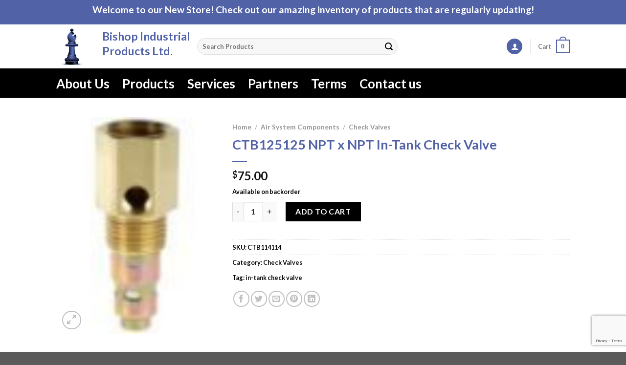

--- FILE ---
content_type: text/html; charset=utf-8
request_url: https://www.google.com/recaptcha/api2/anchor?ar=1&k=6Lf_GbAoAAAAAD0SkFbELhQdgA0Qw3VtWFi_WIup&co=aHR0cHM6Ly9iaXNob3BpbmR1c3RyaWFsLmNvbTo0NDM.&hl=en&v=PoyoqOPhxBO7pBk68S4YbpHZ&size=invisible&anchor-ms=20000&execute-ms=30000&cb=v8g5s498hdc5
body_size: 48928
content:
<!DOCTYPE HTML><html dir="ltr" lang="en"><head><meta http-equiv="Content-Type" content="text/html; charset=UTF-8">
<meta http-equiv="X-UA-Compatible" content="IE=edge">
<title>reCAPTCHA</title>
<style type="text/css">
/* cyrillic-ext */
@font-face {
  font-family: 'Roboto';
  font-style: normal;
  font-weight: 400;
  font-stretch: 100%;
  src: url(//fonts.gstatic.com/s/roboto/v48/KFO7CnqEu92Fr1ME7kSn66aGLdTylUAMa3GUBHMdazTgWw.woff2) format('woff2');
  unicode-range: U+0460-052F, U+1C80-1C8A, U+20B4, U+2DE0-2DFF, U+A640-A69F, U+FE2E-FE2F;
}
/* cyrillic */
@font-face {
  font-family: 'Roboto';
  font-style: normal;
  font-weight: 400;
  font-stretch: 100%;
  src: url(//fonts.gstatic.com/s/roboto/v48/KFO7CnqEu92Fr1ME7kSn66aGLdTylUAMa3iUBHMdazTgWw.woff2) format('woff2');
  unicode-range: U+0301, U+0400-045F, U+0490-0491, U+04B0-04B1, U+2116;
}
/* greek-ext */
@font-face {
  font-family: 'Roboto';
  font-style: normal;
  font-weight: 400;
  font-stretch: 100%;
  src: url(//fonts.gstatic.com/s/roboto/v48/KFO7CnqEu92Fr1ME7kSn66aGLdTylUAMa3CUBHMdazTgWw.woff2) format('woff2');
  unicode-range: U+1F00-1FFF;
}
/* greek */
@font-face {
  font-family: 'Roboto';
  font-style: normal;
  font-weight: 400;
  font-stretch: 100%;
  src: url(//fonts.gstatic.com/s/roboto/v48/KFO7CnqEu92Fr1ME7kSn66aGLdTylUAMa3-UBHMdazTgWw.woff2) format('woff2');
  unicode-range: U+0370-0377, U+037A-037F, U+0384-038A, U+038C, U+038E-03A1, U+03A3-03FF;
}
/* math */
@font-face {
  font-family: 'Roboto';
  font-style: normal;
  font-weight: 400;
  font-stretch: 100%;
  src: url(//fonts.gstatic.com/s/roboto/v48/KFO7CnqEu92Fr1ME7kSn66aGLdTylUAMawCUBHMdazTgWw.woff2) format('woff2');
  unicode-range: U+0302-0303, U+0305, U+0307-0308, U+0310, U+0312, U+0315, U+031A, U+0326-0327, U+032C, U+032F-0330, U+0332-0333, U+0338, U+033A, U+0346, U+034D, U+0391-03A1, U+03A3-03A9, U+03B1-03C9, U+03D1, U+03D5-03D6, U+03F0-03F1, U+03F4-03F5, U+2016-2017, U+2034-2038, U+203C, U+2040, U+2043, U+2047, U+2050, U+2057, U+205F, U+2070-2071, U+2074-208E, U+2090-209C, U+20D0-20DC, U+20E1, U+20E5-20EF, U+2100-2112, U+2114-2115, U+2117-2121, U+2123-214F, U+2190, U+2192, U+2194-21AE, U+21B0-21E5, U+21F1-21F2, U+21F4-2211, U+2213-2214, U+2216-22FF, U+2308-230B, U+2310, U+2319, U+231C-2321, U+2336-237A, U+237C, U+2395, U+239B-23B7, U+23D0, U+23DC-23E1, U+2474-2475, U+25AF, U+25B3, U+25B7, U+25BD, U+25C1, U+25CA, U+25CC, U+25FB, U+266D-266F, U+27C0-27FF, U+2900-2AFF, U+2B0E-2B11, U+2B30-2B4C, U+2BFE, U+3030, U+FF5B, U+FF5D, U+1D400-1D7FF, U+1EE00-1EEFF;
}
/* symbols */
@font-face {
  font-family: 'Roboto';
  font-style: normal;
  font-weight: 400;
  font-stretch: 100%;
  src: url(//fonts.gstatic.com/s/roboto/v48/KFO7CnqEu92Fr1ME7kSn66aGLdTylUAMaxKUBHMdazTgWw.woff2) format('woff2');
  unicode-range: U+0001-000C, U+000E-001F, U+007F-009F, U+20DD-20E0, U+20E2-20E4, U+2150-218F, U+2190, U+2192, U+2194-2199, U+21AF, U+21E6-21F0, U+21F3, U+2218-2219, U+2299, U+22C4-22C6, U+2300-243F, U+2440-244A, U+2460-24FF, U+25A0-27BF, U+2800-28FF, U+2921-2922, U+2981, U+29BF, U+29EB, U+2B00-2BFF, U+4DC0-4DFF, U+FFF9-FFFB, U+10140-1018E, U+10190-1019C, U+101A0, U+101D0-101FD, U+102E0-102FB, U+10E60-10E7E, U+1D2C0-1D2D3, U+1D2E0-1D37F, U+1F000-1F0FF, U+1F100-1F1AD, U+1F1E6-1F1FF, U+1F30D-1F30F, U+1F315, U+1F31C, U+1F31E, U+1F320-1F32C, U+1F336, U+1F378, U+1F37D, U+1F382, U+1F393-1F39F, U+1F3A7-1F3A8, U+1F3AC-1F3AF, U+1F3C2, U+1F3C4-1F3C6, U+1F3CA-1F3CE, U+1F3D4-1F3E0, U+1F3ED, U+1F3F1-1F3F3, U+1F3F5-1F3F7, U+1F408, U+1F415, U+1F41F, U+1F426, U+1F43F, U+1F441-1F442, U+1F444, U+1F446-1F449, U+1F44C-1F44E, U+1F453, U+1F46A, U+1F47D, U+1F4A3, U+1F4B0, U+1F4B3, U+1F4B9, U+1F4BB, U+1F4BF, U+1F4C8-1F4CB, U+1F4D6, U+1F4DA, U+1F4DF, U+1F4E3-1F4E6, U+1F4EA-1F4ED, U+1F4F7, U+1F4F9-1F4FB, U+1F4FD-1F4FE, U+1F503, U+1F507-1F50B, U+1F50D, U+1F512-1F513, U+1F53E-1F54A, U+1F54F-1F5FA, U+1F610, U+1F650-1F67F, U+1F687, U+1F68D, U+1F691, U+1F694, U+1F698, U+1F6AD, U+1F6B2, U+1F6B9-1F6BA, U+1F6BC, U+1F6C6-1F6CF, U+1F6D3-1F6D7, U+1F6E0-1F6EA, U+1F6F0-1F6F3, U+1F6F7-1F6FC, U+1F700-1F7FF, U+1F800-1F80B, U+1F810-1F847, U+1F850-1F859, U+1F860-1F887, U+1F890-1F8AD, U+1F8B0-1F8BB, U+1F8C0-1F8C1, U+1F900-1F90B, U+1F93B, U+1F946, U+1F984, U+1F996, U+1F9E9, U+1FA00-1FA6F, U+1FA70-1FA7C, U+1FA80-1FA89, U+1FA8F-1FAC6, U+1FACE-1FADC, U+1FADF-1FAE9, U+1FAF0-1FAF8, U+1FB00-1FBFF;
}
/* vietnamese */
@font-face {
  font-family: 'Roboto';
  font-style: normal;
  font-weight: 400;
  font-stretch: 100%;
  src: url(//fonts.gstatic.com/s/roboto/v48/KFO7CnqEu92Fr1ME7kSn66aGLdTylUAMa3OUBHMdazTgWw.woff2) format('woff2');
  unicode-range: U+0102-0103, U+0110-0111, U+0128-0129, U+0168-0169, U+01A0-01A1, U+01AF-01B0, U+0300-0301, U+0303-0304, U+0308-0309, U+0323, U+0329, U+1EA0-1EF9, U+20AB;
}
/* latin-ext */
@font-face {
  font-family: 'Roboto';
  font-style: normal;
  font-weight: 400;
  font-stretch: 100%;
  src: url(//fonts.gstatic.com/s/roboto/v48/KFO7CnqEu92Fr1ME7kSn66aGLdTylUAMa3KUBHMdazTgWw.woff2) format('woff2');
  unicode-range: U+0100-02BA, U+02BD-02C5, U+02C7-02CC, U+02CE-02D7, U+02DD-02FF, U+0304, U+0308, U+0329, U+1D00-1DBF, U+1E00-1E9F, U+1EF2-1EFF, U+2020, U+20A0-20AB, U+20AD-20C0, U+2113, U+2C60-2C7F, U+A720-A7FF;
}
/* latin */
@font-face {
  font-family: 'Roboto';
  font-style: normal;
  font-weight: 400;
  font-stretch: 100%;
  src: url(//fonts.gstatic.com/s/roboto/v48/KFO7CnqEu92Fr1ME7kSn66aGLdTylUAMa3yUBHMdazQ.woff2) format('woff2');
  unicode-range: U+0000-00FF, U+0131, U+0152-0153, U+02BB-02BC, U+02C6, U+02DA, U+02DC, U+0304, U+0308, U+0329, U+2000-206F, U+20AC, U+2122, U+2191, U+2193, U+2212, U+2215, U+FEFF, U+FFFD;
}
/* cyrillic-ext */
@font-face {
  font-family: 'Roboto';
  font-style: normal;
  font-weight: 500;
  font-stretch: 100%;
  src: url(//fonts.gstatic.com/s/roboto/v48/KFO7CnqEu92Fr1ME7kSn66aGLdTylUAMa3GUBHMdazTgWw.woff2) format('woff2');
  unicode-range: U+0460-052F, U+1C80-1C8A, U+20B4, U+2DE0-2DFF, U+A640-A69F, U+FE2E-FE2F;
}
/* cyrillic */
@font-face {
  font-family: 'Roboto';
  font-style: normal;
  font-weight: 500;
  font-stretch: 100%;
  src: url(//fonts.gstatic.com/s/roboto/v48/KFO7CnqEu92Fr1ME7kSn66aGLdTylUAMa3iUBHMdazTgWw.woff2) format('woff2');
  unicode-range: U+0301, U+0400-045F, U+0490-0491, U+04B0-04B1, U+2116;
}
/* greek-ext */
@font-face {
  font-family: 'Roboto';
  font-style: normal;
  font-weight: 500;
  font-stretch: 100%;
  src: url(//fonts.gstatic.com/s/roboto/v48/KFO7CnqEu92Fr1ME7kSn66aGLdTylUAMa3CUBHMdazTgWw.woff2) format('woff2');
  unicode-range: U+1F00-1FFF;
}
/* greek */
@font-face {
  font-family: 'Roboto';
  font-style: normal;
  font-weight: 500;
  font-stretch: 100%;
  src: url(//fonts.gstatic.com/s/roboto/v48/KFO7CnqEu92Fr1ME7kSn66aGLdTylUAMa3-UBHMdazTgWw.woff2) format('woff2');
  unicode-range: U+0370-0377, U+037A-037F, U+0384-038A, U+038C, U+038E-03A1, U+03A3-03FF;
}
/* math */
@font-face {
  font-family: 'Roboto';
  font-style: normal;
  font-weight: 500;
  font-stretch: 100%;
  src: url(//fonts.gstatic.com/s/roboto/v48/KFO7CnqEu92Fr1ME7kSn66aGLdTylUAMawCUBHMdazTgWw.woff2) format('woff2');
  unicode-range: U+0302-0303, U+0305, U+0307-0308, U+0310, U+0312, U+0315, U+031A, U+0326-0327, U+032C, U+032F-0330, U+0332-0333, U+0338, U+033A, U+0346, U+034D, U+0391-03A1, U+03A3-03A9, U+03B1-03C9, U+03D1, U+03D5-03D6, U+03F0-03F1, U+03F4-03F5, U+2016-2017, U+2034-2038, U+203C, U+2040, U+2043, U+2047, U+2050, U+2057, U+205F, U+2070-2071, U+2074-208E, U+2090-209C, U+20D0-20DC, U+20E1, U+20E5-20EF, U+2100-2112, U+2114-2115, U+2117-2121, U+2123-214F, U+2190, U+2192, U+2194-21AE, U+21B0-21E5, U+21F1-21F2, U+21F4-2211, U+2213-2214, U+2216-22FF, U+2308-230B, U+2310, U+2319, U+231C-2321, U+2336-237A, U+237C, U+2395, U+239B-23B7, U+23D0, U+23DC-23E1, U+2474-2475, U+25AF, U+25B3, U+25B7, U+25BD, U+25C1, U+25CA, U+25CC, U+25FB, U+266D-266F, U+27C0-27FF, U+2900-2AFF, U+2B0E-2B11, U+2B30-2B4C, U+2BFE, U+3030, U+FF5B, U+FF5D, U+1D400-1D7FF, U+1EE00-1EEFF;
}
/* symbols */
@font-face {
  font-family: 'Roboto';
  font-style: normal;
  font-weight: 500;
  font-stretch: 100%;
  src: url(//fonts.gstatic.com/s/roboto/v48/KFO7CnqEu92Fr1ME7kSn66aGLdTylUAMaxKUBHMdazTgWw.woff2) format('woff2');
  unicode-range: U+0001-000C, U+000E-001F, U+007F-009F, U+20DD-20E0, U+20E2-20E4, U+2150-218F, U+2190, U+2192, U+2194-2199, U+21AF, U+21E6-21F0, U+21F3, U+2218-2219, U+2299, U+22C4-22C6, U+2300-243F, U+2440-244A, U+2460-24FF, U+25A0-27BF, U+2800-28FF, U+2921-2922, U+2981, U+29BF, U+29EB, U+2B00-2BFF, U+4DC0-4DFF, U+FFF9-FFFB, U+10140-1018E, U+10190-1019C, U+101A0, U+101D0-101FD, U+102E0-102FB, U+10E60-10E7E, U+1D2C0-1D2D3, U+1D2E0-1D37F, U+1F000-1F0FF, U+1F100-1F1AD, U+1F1E6-1F1FF, U+1F30D-1F30F, U+1F315, U+1F31C, U+1F31E, U+1F320-1F32C, U+1F336, U+1F378, U+1F37D, U+1F382, U+1F393-1F39F, U+1F3A7-1F3A8, U+1F3AC-1F3AF, U+1F3C2, U+1F3C4-1F3C6, U+1F3CA-1F3CE, U+1F3D4-1F3E0, U+1F3ED, U+1F3F1-1F3F3, U+1F3F5-1F3F7, U+1F408, U+1F415, U+1F41F, U+1F426, U+1F43F, U+1F441-1F442, U+1F444, U+1F446-1F449, U+1F44C-1F44E, U+1F453, U+1F46A, U+1F47D, U+1F4A3, U+1F4B0, U+1F4B3, U+1F4B9, U+1F4BB, U+1F4BF, U+1F4C8-1F4CB, U+1F4D6, U+1F4DA, U+1F4DF, U+1F4E3-1F4E6, U+1F4EA-1F4ED, U+1F4F7, U+1F4F9-1F4FB, U+1F4FD-1F4FE, U+1F503, U+1F507-1F50B, U+1F50D, U+1F512-1F513, U+1F53E-1F54A, U+1F54F-1F5FA, U+1F610, U+1F650-1F67F, U+1F687, U+1F68D, U+1F691, U+1F694, U+1F698, U+1F6AD, U+1F6B2, U+1F6B9-1F6BA, U+1F6BC, U+1F6C6-1F6CF, U+1F6D3-1F6D7, U+1F6E0-1F6EA, U+1F6F0-1F6F3, U+1F6F7-1F6FC, U+1F700-1F7FF, U+1F800-1F80B, U+1F810-1F847, U+1F850-1F859, U+1F860-1F887, U+1F890-1F8AD, U+1F8B0-1F8BB, U+1F8C0-1F8C1, U+1F900-1F90B, U+1F93B, U+1F946, U+1F984, U+1F996, U+1F9E9, U+1FA00-1FA6F, U+1FA70-1FA7C, U+1FA80-1FA89, U+1FA8F-1FAC6, U+1FACE-1FADC, U+1FADF-1FAE9, U+1FAF0-1FAF8, U+1FB00-1FBFF;
}
/* vietnamese */
@font-face {
  font-family: 'Roboto';
  font-style: normal;
  font-weight: 500;
  font-stretch: 100%;
  src: url(//fonts.gstatic.com/s/roboto/v48/KFO7CnqEu92Fr1ME7kSn66aGLdTylUAMa3OUBHMdazTgWw.woff2) format('woff2');
  unicode-range: U+0102-0103, U+0110-0111, U+0128-0129, U+0168-0169, U+01A0-01A1, U+01AF-01B0, U+0300-0301, U+0303-0304, U+0308-0309, U+0323, U+0329, U+1EA0-1EF9, U+20AB;
}
/* latin-ext */
@font-face {
  font-family: 'Roboto';
  font-style: normal;
  font-weight: 500;
  font-stretch: 100%;
  src: url(//fonts.gstatic.com/s/roboto/v48/KFO7CnqEu92Fr1ME7kSn66aGLdTylUAMa3KUBHMdazTgWw.woff2) format('woff2');
  unicode-range: U+0100-02BA, U+02BD-02C5, U+02C7-02CC, U+02CE-02D7, U+02DD-02FF, U+0304, U+0308, U+0329, U+1D00-1DBF, U+1E00-1E9F, U+1EF2-1EFF, U+2020, U+20A0-20AB, U+20AD-20C0, U+2113, U+2C60-2C7F, U+A720-A7FF;
}
/* latin */
@font-face {
  font-family: 'Roboto';
  font-style: normal;
  font-weight: 500;
  font-stretch: 100%;
  src: url(//fonts.gstatic.com/s/roboto/v48/KFO7CnqEu92Fr1ME7kSn66aGLdTylUAMa3yUBHMdazQ.woff2) format('woff2');
  unicode-range: U+0000-00FF, U+0131, U+0152-0153, U+02BB-02BC, U+02C6, U+02DA, U+02DC, U+0304, U+0308, U+0329, U+2000-206F, U+20AC, U+2122, U+2191, U+2193, U+2212, U+2215, U+FEFF, U+FFFD;
}
/* cyrillic-ext */
@font-face {
  font-family: 'Roboto';
  font-style: normal;
  font-weight: 900;
  font-stretch: 100%;
  src: url(//fonts.gstatic.com/s/roboto/v48/KFO7CnqEu92Fr1ME7kSn66aGLdTylUAMa3GUBHMdazTgWw.woff2) format('woff2');
  unicode-range: U+0460-052F, U+1C80-1C8A, U+20B4, U+2DE0-2DFF, U+A640-A69F, U+FE2E-FE2F;
}
/* cyrillic */
@font-face {
  font-family: 'Roboto';
  font-style: normal;
  font-weight: 900;
  font-stretch: 100%;
  src: url(//fonts.gstatic.com/s/roboto/v48/KFO7CnqEu92Fr1ME7kSn66aGLdTylUAMa3iUBHMdazTgWw.woff2) format('woff2');
  unicode-range: U+0301, U+0400-045F, U+0490-0491, U+04B0-04B1, U+2116;
}
/* greek-ext */
@font-face {
  font-family: 'Roboto';
  font-style: normal;
  font-weight: 900;
  font-stretch: 100%;
  src: url(//fonts.gstatic.com/s/roboto/v48/KFO7CnqEu92Fr1ME7kSn66aGLdTylUAMa3CUBHMdazTgWw.woff2) format('woff2');
  unicode-range: U+1F00-1FFF;
}
/* greek */
@font-face {
  font-family: 'Roboto';
  font-style: normal;
  font-weight: 900;
  font-stretch: 100%;
  src: url(//fonts.gstatic.com/s/roboto/v48/KFO7CnqEu92Fr1ME7kSn66aGLdTylUAMa3-UBHMdazTgWw.woff2) format('woff2');
  unicode-range: U+0370-0377, U+037A-037F, U+0384-038A, U+038C, U+038E-03A1, U+03A3-03FF;
}
/* math */
@font-face {
  font-family: 'Roboto';
  font-style: normal;
  font-weight: 900;
  font-stretch: 100%;
  src: url(//fonts.gstatic.com/s/roboto/v48/KFO7CnqEu92Fr1ME7kSn66aGLdTylUAMawCUBHMdazTgWw.woff2) format('woff2');
  unicode-range: U+0302-0303, U+0305, U+0307-0308, U+0310, U+0312, U+0315, U+031A, U+0326-0327, U+032C, U+032F-0330, U+0332-0333, U+0338, U+033A, U+0346, U+034D, U+0391-03A1, U+03A3-03A9, U+03B1-03C9, U+03D1, U+03D5-03D6, U+03F0-03F1, U+03F4-03F5, U+2016-2017, U+2034-2038, U+203C, U+2040, U+2043, U+2047, U+2050, U+2057, U+205F, U+2070-2071, U+2074-208E, U+2090-209C, U+20D0-20DC, U+20E1, U+20E5-20EF, U+2100-2112, U+2114-2115, U+2117-2121, U+2123-214F, U+2190, U+2192, U+2194-21AE, U+21B0-21E5, U+21F1-21F2, U+21F4-2211, U+2213-2214, U+2216-22FF, U+2308-230B, U+2310, U+2319, U+231C-2321, U+2336-237A, U+237C, U+2395, U+239B-23B7, U+23D0, U+23DC-23E1, U+2474-2475, U+25AF, U+25B3, U+25B7, U+25BD, U+25C1, U+25CA, U+25CC, U+25FB, U+266D-266F, U+27C0-27FF, U+2900-2AFF, U+2B0E-2B11, U+2B30-2B4C, U+2BFE, U+3030, U+FF5B, U+FF5D, U+1D400-1D7FF, U+1EE00-1EEFF;
}
/* symbols */
@font-face {
  font-family: 'Roboto';
  font-style: normal;
  font-weight: 900;
  font-stretch: 100%;
  src: url(//fonts.gstatic.com/s/roboto/v48/KFO7CnqEu92Fr1ME7kSn66aGLdTylUAMaxKUBHMdazTgWw.woff2) format('woff2');
  unicode-range: U+0001-000C, U+000E-001F, U+007F-009F, U+20DD-20E0, U+20E2-20E4, U+2150-218F, U+2190, U+2192, U+2194-2199, U+21AF, U+21E6-21F0, U+21F3, U+2218-2219, U+2299, U+22C4-22C6, U+2300-243F, U+2440-244A, U+2460-24FF, U+25A0-27BF, U+2800-28FF, U+2921-2922, U+2981, U+29BF, U+29EB, U+2B00-2BFF, U+4DC0-4DFF, U+FFF9-FFFB, U+10140-1018E, U+10190-1019C, U+101A0, U+101D0-101FD, U+102E0-102FB, U+10E60-10E7E, U+1D2C0-1D2D3, U+1D2E0-1D37F, U+1F000-1F0FF, U+1F100-1F1AD, U+1F1E6-1F1FF, U+1F30D-1F30F, U+1F315, U+1F31C, U+1F31E, U+1F320-1F32C, U+1F336, U+1F378, U+1F37D, U+1F382, U+1F393-1F39F, U+1F3A7-1F3A8, U+1F3AC-1F3AF, U+1F3C2, U+1F3C4-1F3C6, U+1F3CA-1F3CE, U+1F3D4-1F3E0, U+1F3ED, U+1F3F1-1F3F3, U+1F3F5-1F3F7, U+1F408, U+1F415, U+1F41F, U+1F426, U+1F43F, U+1F441-1F442, U+1F444, U+1F446-1F449, U+1F44C-1F44E, U+1F453, U+1F46A, U+1F47D, U+1F4A3, U+1F4B0, U+1F4B3, U+1F4B9, U+1F4BB, U+1F4BF, U+1F4C8-1F4CB, U+1F4D6, U+1F4DA, U+1F4DF, U+1F4E3-1F4E6, U+1F4EA-1F4ED, U+1F4F7, U+1F4F9-1F4FB, U+1F4FD-1F4FE, U+1F503, U+1F507-1F50B, U+1F50D, U+1F512-1F513, U+1F53E-1F54A, U+1F54F-1F5FA, U+1F610, U+1F650-1F67F, U+1F687, U+1F68D, U+1F691, U+1F694, U+1F698, U+1F6AD, U+1F6B2, U+1F6B9-1F6BA, U+1F6BC, U+1F6C6-1F6CF, U+1F6D3-1F6D7, U+1F6E0-1F6EA, U+1F6F0-1F6F3, U+1F6F7-1F6FC, U+1F700-1F7FF, U+1F800-1F80B, U+1F810-1F847, U+1F850-1F859, U+1F860-1F887, U+1F890-1F8AD, U+1F8B0-1F8BB, U+1F8C0-1F8C1, U+1F900-1F90B, U+1F93B, U+1F946, U+1F984, U+1F996, U+1F9E9, U+1FA00-1FA6F, U+1FA70-1FA7C, U+1FA80-1FA89, U+1FA8F-1FAC6, U+1FACE-1FADC, U+1FADF-1FAE9, U+1FAF0-1FAF8, U+1FB00-1FBFF;
}
/* vietnamese */
@font-face {
  font-family: 'Roboto';
  font-style: normal;
  font-weight: 900;
  font-stretch: 100%;
  src: url(//fonts.gstatic.com/s/roboto/v48/KFO7CnqEu92Fr1ME7kSn66aGLdTylUAMa3OUBHMdazTgWw.woff2) format('woff2');
  unicode-range: U+0102-0103, U+0110-0111, U+0128-0129, U+0168-0169, U+01A0-01A1, U+01AF-01B0, U+0300-0301, U+0303-0304, U+0308-0309, U+0323, U+0329, U+1EA0-1EF9, U+20AB;
}
/* latin-ext */
@font-face {
  font-family: 'Roboto';
  font-style: normal;
  font-weight: 900;
  font-stretch: 100%;
  src: url(//fonts.gstatic.com/s/roboto/v48/KFO7CnqEu92Fr1ME7kSn66aGLdTylUAMa3KUBHMdazTgWw.woff2) format('woff2');
  unicode-range: U+0100-02BA, U+02BD-02C5, U+02C7-02CC, U+02CE-02D7, U+02DD-02FF, U+0304, U+0308, U+0329, U+1D00-1DBF, U+1E00-1E9F, U+1EF2-1EFF, U+2020, U+20A0-20AB, U+20AD-20C0, U+2113, U+2C60-2C7F, U+A720-A7FF;
}
/* latin */
@font-face {
  font-family: 'Roboto';
  font-style: normal;
  font-weight: 900;
  font-stretch: 100%;
  src: url(//fonts.gstatic.com/s/roboto/v48/KFO7CnqEu92Fr1ME7kSn66aGLdTylUAMa3yUBHMdazQ.woff2) format('woff2');
  unicode-range: U+0000-00FF, U+0131, U+0152-0153, U+02BB-02BC, U+02C6, U+02DA, U+02DC, U+0304, U+0308, U+0329, U+2000-206F, U+20AC, U+2122, U+2191, U+2193, U+2212, U+2215, U+FEFF, U+FFFD;
}

</style>
<link rel="stylesheet" type="text/css" href="https://www.gstatic.com/recaptcha/releases/PoyoqOPhxBO7pBk68S4YbpHZ/styles__ltr.css">
<script nonce="kCBTYpGmQffpXTk_Fm9M2w" type="text/javascript">window['__recaptcha_api'] = 'https://www.google.com/recaptcha/api2/';</script>
<script type="text/javascript" src="https://www.gstatic.com/recaptcha/releases/PoyoqOPhxBO7pBk68S4YbpHZ/recaptcha__en.js" nonce="kCBTYpGmQffpXTk_Fm9M2w">
      
    </script></head>
<body><div id="rc-anchor-alert" class="rc-anchor-alert"></div>
<input type="hidden" id="recaptcha-token" value="[base64]">
<script type="text/javascript" nonce="kCBTYpGmQffpXTk_Fm9M2w">
      recaptcha.anchor.Main.init("[\x22ainput\x22,[\x22bgdata\x22,\x22\x22,\[base64]/[base64]/[base64]/[base64]/cjw8ejpyPj4+eil9Y2F0Y2gobCl7dGhyb3cgbDt9fSxIPWZ1bmN0aW9uKHcsdCx6KXtpZih3PT0xOTR8fHc9PTIwOCl0LnZbd10/dC52W3ddLmNvbmNhdCh6KTp0LnZbd109b2Yoeix0KTtlbHNle2lmKHQuYkImJnchPTMxNylyZXR1cm47dz09NjZ8fHc9PTEyMnx8dz09NDcwfHx3PT00NHx8dz09NDE2fHx3PT0zOTd8fHc9PTQyMXx8dz09Njh8fHc9PTcwfHx3PT0xODQ/[base64]/[base64]/[base64]/bmV3IGRbVl0oSlswXSk6cD09Mj9uZXcgZFtWXShKWzBdLEpbMV0pOnA9PTM/bmV3IGRbVl0oSlswXSxKWzFdLEpbMl0pOnA9PTQ/[base64]/[base64]/[base64]/[base64]\x22,\[base64]\\u003d\x22,\x22woXDm8Kjw6wLN2ldcUPCkMKCw74mZ8O2PHnDtsKrTmjCscO5w5p2VsKJFsKGY8KOHsKRwrRPwq7CkB4Lwq1rw6vDkTREwrzCvmgdwrrDoll6FsOfwoZqw6HDnmrCnF8fwrDCmcO/w77ClMKow6RUOUlmUnLClghZbcK7fXLDtsKdfyd+ZcObwqkkHzkwe8OYw57DvxPDlsO1RsOhXMOBMcKew7ZuaR80SyoPTh5nwp/Dh1sjAyNMw6xQw7wFw47DpgdDQB90N2vCv8Krw5xWdBIAPMOpwr7DvjLDjsO+FGLDhQdGHQdBwrzCrjE2wpU3XWPCuMO3wpbChg7CjgzDjTENw6HDmMKHw5QOw5p6bXDCo8K7w73DnsOEWcOID8Obwp5Bw6YMbQrDrsKtwo3ChhI+YXjClcO2TcKkw4Nvwr/CqWlHDMOaM8KdfEPCv1wcHG3Djk3Dr8OOwosDZMKRSsK9w49cM8KcL8Orw6HCrXfCh8OJw7QlW8O7VTkNDsO1w6nCncOLw4rCk2NWw7prwq/[base64]/YFk8UcK2worDmsOyw5k3KCU9wptCXE3CtT7DusOYw6/Ch8KzW8KcdhPDlFU9woorw6BkwpvCgxnDgsOhbwDDt1zDrsKawovDuhbDrH/CtsO4wqpEKADCuH0swrh6w5tkw5V6OsONASdUw6HCjMK2w5nCrSzCtCzCoGnCuGDCpRR1WcOWDWR2OcKMwpjDnzM1w5XCtBbDpcKqEsKlIVPDrcKow6zCtB/DlxYDw5LCiw0CZ1dDwoV8DMO9PsKpw7bCkkPCqXTCu8KZfMKiGz56UBI5w7HDvcKVw4vCiV1OSVLCjDMON8OqSzd0eTPDp27DgwskwpMUw5EHd8K1wpVFw6kYwp9ITMOJa389IAfClUPCrC8qCHo4GSXDk8KCw6EDwp/DosOmw61cwpHCr8KZKAlTwpnCuU7CuGpAbMO/RMKlwqLCmcKAw7HCuMOWaFLDu8Ojem3DiBdkSVBxwpF3woISw7jChsK5wpjCh8KjwqAtYwrDlGkHw5/CmMKhVzVywoNjw5l2w5DCr8Kiw7TDmMOhZRFnwpIbwplRVynDu8KXw54dwpBQwq9PQDTDlcKZLQQNDhTCmMK/FsODwr7DuMOqLsKOw7oRDsKWwrw+wpbCh8KNe3BqwrIrw7FWwpw+w4nDvsOCecKTwqZEVzbCpmNYw4Y/Yh43w64Nw7DDjMORwqfDucKow5Q/[base64]/BcKQw5pkbRl4woLCkMODcErCgVEQwr0Hw6ljEMOBeklwF8K0LGfCkhtnwrgowozDosOHcMKaPsOxwoh3w67CncK8YMK0YsO0TMKjEXUlwpjCkcKjKx3DoB/Do8KfQX8AdCxAAgbCoMOYOMOBwoVlHsKiw4tjF2bCujjCrHHDn1/Cs8OiSjbDvMOEPcKOw6E9XsKLIBHClMKnNiAKVcKiPCg0w4lmB8KjfjPDtsOFwqvCnBtoWMKQfRYSwrkJw5PDm8OCTsKIdcOVw4BwwoLDgMOfw4vDgWc9K8KrwrxIwp3DrFomw63Duj/[base64]/DqjAdwpBbwptsMWhIwpbCqcK6P8OKXHzDim8GwqHDlcOtw7fDjmF6w4XDucKNeMKQWilxQTHDmlQISMKFwqXDkm48GldWYy/CrWjDjRgiwooSHUrClADDiVRLNMKzw7fCt3/DusOrZUxsw45LXXtqw4jDm8OEw6ALwqArw5ZpwpvDmw49eHTCjGMcQ8K4McKGwpLDsRDCjDLCiAQvfMK5wotPJAXClsOEwqDCjwDCh8Oww6LDs39fKwrDvxbDs8KHwrNQw4/Ch0xDwpnDjHAKwpjDrls2HsK6S8KJMcKwwqp5w4/DucOfNHDDoQfDsxvCtXrDn2nDtkPDqijCnMKlOsKMEMKnMsKrcmPCuElswrHCmkcINm8OBjrDoVvCpifCl8KZZFBMwokvwrxVw7/[base64]/[base64]/VS/ChivCi8O1w6TCkMKxwppWGERiwo7DpAPCo8K0WyFawqzCgcK5w58BP3I6w4nDq3PCs8KYwrIvYMK/G8KbwqHDr3PDkcOGwolBwqQCAsOxwpgZbMKWw4fCk8OnwozDsGrDn8KHwohow7ZOwqdJS8Obw4xew6PCkTRUKWzDlcOAw5AOWRsmwobDqxLDh8O8woQuw7bCti7DnkU/FlvDowrDpTk5GnjDvhTCl8Knwr7CisKtw5kqHMK5QsObw7bCjgPDlX/DmQvDhDvCuWDCtcO4wqBlw5d2wrdAOwzDkcOEw5nDt8O8wrjCsU/DjcOZw5tNPQ4Wwr0lw4kzchzCqsO2w4www7VWDBPDjcKHe8K8ZH55wqhJEXTCgsKPwqvDs8OPYlPCvhzCjsOeUcKrCsO2w4TCocKDI08RwqbCqsKMVMKbITbDpFrChsORw6AEPmzDmB/Cs8Oyw5vDhFEha8OGw74Cw78bwpUCdThwLAoAwpDDnzExJ8KHwoRowpxHwpbCusK1w5fCsFYqwpMLwoNjVkt5wolTwp1cwoDDkwoNw5nCt8Ohw7dccMOJecOCwqQXwr3Cpg/Dt8KSw5LDq8K/wpIpZ8O5wqIpbsOdw7jChcKvw4dhM8KLwr5Rw73CtSvCrMKywr9XA8K5e2N9wq/CgMKuG8KiYVtzXcOuw5IZXsKwYcOVw6oLM2MgY8OhOcKRwrtVLcOdWMOCw5tQwp/DvhfDpcOLw4vCrE/DtcOuLUzCrsKjIcKXG8O3w5/CnwRyGsKWwpvDnsOcEsOiwrgDw7jClw4Bw7cYdsKkwoHCksOqHsOkSn7Dg1gTdg9FbD3CmTzCocK1J3pGwr3DiVRUw6XDpMKXw7bCu8OoAUDCvTHDiA/[base64]/CnsOMUcOHW0XCrsOmwqJjwr8eYsKgwqfDizvCscK8bQ5Ww5MMwrLCjDzDqyjCpDkswr1PITzCo8OjwrHDi8K8TsO+wpLCpCXDmhpVfAjCjgo3U2hVwrPCtcOUIsKWw5wiw5HDn2LCpsOhQULDqsOsw5PDgEotwotFwqHCvn3DrMORwocvwpkGEC3DpS/CrcK5w6Vgw5rCn8Klwp3CisKAAw05wpzCmkJhPDfCjMKDDsOQEMKEwpV0XMKWCsKXwrsKP11RQFxnwpjDkWHCo2kMEsOfXmHDkMKTFU/CscKIOMOuw5FKM0HCg0pEdiXDiXVqwox4wp7DoHEUw4EaJsOtW2goA8Orw7oLw7Z4TxdSKMOtw40pZMKMYcKpVcKsYAXCnsOFw7d2w5DCjMOZwqvDi8OaUwbDv8KLM8OYCMKhBGHDsH/DtsO+w7vCncOzw6NMwqTDo8OBw43DoMO4elZVC8Oxwq8Tw47DhVJyeCPDmU0KbMOCwpzDs8OEw7QWRcKSGsO3ccK+w4TCgR9oDcO6w47DvHXDtsOhYn8Cwo3DoRIvN8OIQkTCoMOgw7V/[base64]/w6DDkMO2fcOEIMOfBCc3w7DDl8KaVFpFfsKVwqw4wq7DuiDDtyHDvMKdwpMJfDIlXFxrwqZZw6wmw4duw6RebkMcDjfCnh0mw5lTwplTwqPCk8Onw7TCoiHCrcK2SyfDlhTDs8KrwqhewrADRzjCpsK7JwN4EHNhDRzDlk5zw6LDosOZOcO/[base64]/CjwoBHsKUwoLChyRSLSzCj8KHCzFNOBTCnH9ewr8Jw5k0Znlww6E8EsOZX8KgNQw2FB9/w5LDucKnazXDuioqWC/[base64]/e8K+MWMrcDsTw7BcwoDCjsKwQWEzDMOAwo/Cm8OMd8Oxw4TDssKRORnDqmVEw6AyLWg0w4h+w7TDi8KjL8KYQSwyasKYwps/a0NcAknDp8O9w6Ihw6TDpQDDvysZTldwwopkw7/DqMOYwqUOwpDCrT7Cr8O4JMOHw6vDksK2fC/[base64]/ChMODwr14w4fDhknDiBgQwrpxMcKgNcK1TE/DjMKGwp8KKcKpZxcUaMKlw4lcwo7CsUvCssOUw7AlCkMsw5g0aUdGw757ZMOjZk/CnMKpdULCmsKPGcKTHQHCti/CrMO6w6TCq8KuEWRXwopYwplBJVl6GcOiFsOOwofCiMO4d0HDjcOOwq4hw5gyw4R9wrvCr8KNSsOXw5zChUXDnWrCscKSecKmbTI7wrPDm8KFwrvCmDV7w6bCqMKuw485CcKzCMO0IcKAQg93ecO8w4TCl14UY8OCCkgFQwLCo2zDs8OtNF5sw6/DjGJlwqJKEwHDmiROwrnDojjCsXoiSkZJwrbCk0R+BMOewrwKwpjDhXIfw4XCpwhodsOjXcKQF8OcIcOxRhnDpABRw7fCpmfCngVzGMK0w6sNw4/Cv8OVd8KPJyPDocK3MsOAUcO5w5nDrMKPaQsmIsOfw7XCkUbCpX0Kwo8RScKdwoPCsMO1OAIYKcOiw6fDtlMRXcKuwrjCkVzDssOGw59+YWNgwrzDkXnDrMOOw7oWwq/DusK9wrfClGJSc0rCkMKMNcKIwrjCksKHwoMFw5HCscKsHSnDrcK1WEPCkcK1UHLCnz3Dn8OwRxrCiWXDq8KAw4taL8OJTcOeJMKoJkfDnsKLEcK9KsO7ecOkwpHDocKLBSZhw47DjMOcBUzDtcOjIcKLfsO+wro+w5x5esKMw5LCt8K/S8OdJgDCnGrCk8Orwr8owoBHw5Zuw5rCj1DDq3LCjDjCsSnDs8OyVMOLwonClcOvwr/DuMO+w6vDj24nJcOAU3fDsAwZwoLCt1t7w5BOG2rClTvCnVjCp8OuP8OsJMOCUsOUdBRBLi8qwrhXA8KCwqHCgl4yw60uw6fDtsK8bsKTw7N9w5HDt0rCujI2ITvDokzChhg5w4xEw6ZgSn/[base64]/w5ZwDsKxZz80XRnDqWXDn8Kzw4h/FwfDqBNBbQl/eToZHcOAwqrCosO2U8OyFUs3IWbCqsOxY8OUDMKdwoo/[base64]/[base64]/[base64]/CrcOlwq44w6zDpidNVEBmwrRXdcKOP8K4dsOnwrNjdg3CpWHDnSHDmMKnExDDh8KUwqPDtCMpw4XCn8OgACfCtGZJT8KgXRvDgGpPGFh7LsOjB2sPQW3Dp1XDsQ3DkcKhw6TDu8OafMOBO1vDlsK2QmpzEsK/w7RsBRfDnWNCKsKaw4rCj8O+S8OqwpzDqFLDt8Oyw4IOwo3CunfDr8OtwpdEw7EXw5zDncK/O8OTw7k5w7TCj1bDkC07w6/DszLDpwvDhsO+U8OyN8KiW2tKwqURwrc4wofCrwl/NFUUwohGd8K/[base64]/wrofwovCn8Obw7Q5wqVywp09ODLDjXfDpcKCCksqw6bCrhfDn8KEwoosc8Oqw47CsCJ2dsKmfF/CoMOCDsObw4QcwqRvwoV5wpgdYcORWHwhwqhsw4jCv8O6SnsQw7nCv2Y0KcKTw7jCsMOyw54Xd23CqMK2c8KlATHDpiXDilvClcOCFCjDojDCtgnDkMKFwoTDlWE1EEwSWAAmRsKSSMK3w4DCrmnDlmFbw4PCsUdiOlTDsQvDjsO5wobCsmtaVsOkwqkCw6c0w7/Du8K8w69GdsOvZ3YywqE8wprCisK8dnMqIjxAwphjwodYwp/Co2nDsMONwqEIecKHw5fCiE7Dlj/CpcKTXDjDiAMhKy3DhMOYbXghayPDhMOFSjlcS8Oxw5pBAcOiw5rCigzDmW1Nw71gF1hjw5JZeiDDjWjDpXHDuMOtw7PCjA40K0XDs301w4nCr8KlYG4LO0/DrA5TdMK4wqTCs2TCsSfCrcOywq/[base64]/CucOCBsKKWmp/wr/DsW/[base64]/DgcKCZSPDgMOnGWzDucOTEjh/QzMAXsOVwpxIO2drw45YMxvCh3QNLAFgaHg3VRLDrsO+woXCr8O2fsOdP23CpSvDhsO4AsKvw7bCuSk4cgIFw4DDhMOGZErDusKpwppmSsOEw54hwrHCuQPCrsOieRhSNTUAHcKWRnFSw5DCjALDnnjCnUvCm8Kyw4HDo21WSQ0EwqDDkWxUwoViw6IBG8O4TT/Dk8KcUcOXwrRRZMO0w6TCgsKIbD7CicKewoZRw7vCq8OdThsIEMK+wpLCucKiwrUnMERnEDxqwqfCqsKnwqnDv8KeCcOBK8OBwqrDiMO7VW9GwrNmw6MwUVROwqXCpibChSxNdsO0w4dLOWQcwrbCpsKsC2DDq2BQRyQCYMOvY8OewovCkcK0w4g4OsKRwo/CiMOGw6k0JUZyTMKxw7IyQcO3GEjCoVbDrF5IVsODw53Dpn40dWsgwovDmAMgwqHDhmsdYn9HBsKFXw5fw5XDtkPDk8O5IMKuw6TCnnsSwpdbYWsDUCfCucOEw7ddwpbDocOTORFtVcKEZS7Ct2nDl8KlPEBMNEjCg8KmBzd2OBUJw6IQw73DoWbCksOQGsKjbU/CocKaaRfDhsObXRY3worDon7Dv8Kew5fDpMKww5Etw6TDrMKLJjDDsFHDtkBZwpkowrjCoTFCw6/DnzrCsjUZw5PDsAwcP8KXw7LCsybDgB59wqUHw7TCvMKMwpxpS3tUA8KXHsKrCsOUwr0cw4HDiMKtw4M0VxlMTsKdLDAlAGU8wqLDnRXCtBlJMBUww5fDnD5Vw7/DjEdQw7jCgwXDp8KSfMKbCHJIwrvCqsKhw6PDhcO3w7LCvcO0wprDssOcwqrDqkLClUhVw7Ixwo/DsGDCv8OuB3kBdzsTw6A3EH5Mwo0THMK2C2tqCBzCvcK1wr3DjsKgwps1wrRwwqRrdWfDimLCu8OZUjp5woJ4d8O9XsKTwocCaMKrwqovwo9RAmEcw6Alw7caRcOHa03CrjfCqAFnwr/[base64]/DusK1w7dkw7jCv8OBLsOBwpzCpGMGwoLCqMOtwrtgJxFJw5TDoMK5fzZIalHDv8OkwrrDthBOE8KwwoDDp8O9wpbCrMK0MSDDk0zDtcKZMMONw6c5VEggXCbDpUYgw6/Dm21OVsOGwrrCvMO9fQ0kwqoawqHDugHDp3EPw48WQcOmdBBjw6zDrV3CkAVnfX3CuAFvXcK1NMOywrTDoGAxwo9PQcODw4zDg8KuBcKuw4PDtcKpw6ldwqUiTcKawoDDuMKeKQ1MTcOEQ8OjFcOGwqFYe3Viwpc6w5EXUyIfKSbCqRh/XsOYYmFZIFoDw4kAFcOMw4/[base64]/CuMKfBMKPw7gDXQHDuDwpY3/DhsOIw4odUcKPZX9Rw4kMwrIXwohGw63Ck2rClcKkI0M+ScKDWMOIZsOHOXZVw7/Cgm4Qw7kGajLDicOpwpcxd1tRw6J7wqHDk8KefMOXBj8kTnbCncKYTcOobMOGLWwEGFXCtsKQZ8OUw7fDoQfDr3teWXXDhjwLeF8ww5fDszrDix/CsXfCocK/wrDDuMK6RcO1DcOGw5U3WSAdIcKUw4jDvMKHaMOlcGJQEcKMwqhPw7zDhFpswrjCrsOgwpYmwphUw7nCknHDhEHDtELDqcKdZ8KRSDpEwovDg1TDmTsNDWrCrCLCrcOiwoLDi8O/G39+wqjCmcKqPnfCksKgw7FRw7oRS8K3M8KPLsK4wr0NccOmw5Yrw73DpFQOPDpoUsO4wpofaMO0HzgjBlElVsOxUsO9wrdBw78NwqVuVMOwHsK1P8OydUHDuC1AwpV3w5XCsMOOfxRMRsKuwq8pG0TDqHHCgXjDtjBiFS/Cs3sHVcKmGcKqTU/CgMKPwo7CknTDicOiw6NUWRJMwoJ2w7DDvE5fw6fCh30pYGfDjsKFIRJ+w7Rjw6Mmw6XCiSBXwo7DtsO6PAxEQAZ2wqASwrTDvA4uesKoUjsww5/ClsOgZsO4OlTCvsOTOMKywpjDlcOEFih/[base64]/[base64]/FS1GwqIDwpvDo8K+w4PDh8OJw6HDncKjeMO0wprDmHMcIMKwXMK/wp9cw6fDpMOEUlnDpcOzFAPCq8K1EsOeVihXw5zDkQvDhG3CgMKKw5/DjcOmLEJkfcOcw4pAGnwhwrbCtAgrZcOJw7LChMOyRm7DpyE+Yj/[base64]/DvMOyw6QAdnTDiMOywrfDkU/Dr8KvccKjw53DkEjCsFvDjcKow7fDliFGG8KuewfCpwPCrcOuw7zCoUkLe3fDl1zDqsOCVcKHw4TDv3nCkWjCo19wwo7CtMK3CFXChDMacBLDnsOCTcKlEGzDvDHDicOYZMKtGcORw6/[base64]/CmcKkwoQ5EUYpU2nClFzCtW18wrgnwpPDuUYJwr7ChTLDvnTCqMK9OAbDpzrDjBQ4KjTCrcKtQRJEw6XDpGLDhRLDiAlow57CisOdwq/DgxFcw6o0VMO5E8O0w4PCqMOQScKeZcOiwqHDisOuAcOKIMOyBcOAwp/ChsK3wp4uwoXDnnwOwqRjw6MqwrsJw4jDpS/DrwbCiMOgw6TCm0k5woXDisOdMUhPwpPDo0nCqTHDk0jCrzNew5NVw74fw7NyIShLRlkjHMKtHMO7wq9Vwp7Dsm4wMR0Xw4nDq8O1NMOCQX4EwqbDk8KCw53DnMO4wpYpw6zCjcOcJsK/w5XDtsOhdyoSw4fChDPCuTPCv2zCuBPCrUXChHMGfT0UwpVewrHDrk5UwqDCpsO3wpHDncO5wrgbwo0lAcK6wrlTNUUZw7l8CsK3wqxhw7MwWnkEw6odeE/ClMOqIyp6wpDDuArDksKYwpXCq8KfwqHCmMKTW8OaBsKOwpkgdTxBLHjDjcKITsOVHcKII8Kxw6/DrhvCnS3ClF5ASQpTH8KqcDTCsCrDqHnDgcOHBcO/KcOvwpw3SnbDkMOQw4HDgcKiXMKqwqR6w6bDhGDCkztHclB1wq/[base64]/DncKMwpfCoXtBKT3DvVFsFcOfw7bDrWM4KMOlDMK1wqLChn1HNQfDkMKeAiTCowgnNMObw67DhcKYZXbDo3nDgMK5N8OqIG/DvcOFKMKZwpnDvzlDwrHCoMOnb8KPZMOCwqvCvjVyRh3Dk1/[base64]/DocOawoDCs2BHwqLDrcOtKsORI8KvaHsrw7bDocKgE8Okw7A9wqVgwqfDiwbDuxJ8YgI0V8OZwqAhNcOAwq/CusKmw6MScwVxwrrDgSXCgMKCQHhEWn7DoRvCkDAJWwsqw77Dum58ecKMX8KpeivCksOOw5LDngzDqsOuOkbDmMKMwqh9w7w6YjsWfDrDsMKxN8OmckF1I8O8w7lvwqjDoWjDq0A9wrbClsKAH8OvM2fDlGtQw5ZHwr/DpMKWD2HChUokOsOlwp/CqcOdacO1wrTCvU/DsE8mFcKJMDlvBcK4S8KWwqgDw6lwwpXCtsK3w5zCuSs0wp3Csw96TsOZw7llUsOyF3gBeMOOw4DDucOiw7nCqVzCvcOtwpzDh1vCuA/Dog7CjMK/ImrDjQrCvTfDqTVnwrtWwp9Iwr/Ci2BGwp3DonNdw53Cpg3CgVfDhxHCpcKWwp8sw5zDlMOUHDzDuynDvTNeUWHDhMOGw6vCjcOyPcOew5JiwobCmjh2w6HCkkFxWsKRw7/CpsKsOMKKwrwpw5/DmMOlWsOGwqjCvjHDhMOzAX0dEwdVwp3CiTHCgMOtwqZIw7vDl8KqwrnCp8OrwpcnAn1iwrQmwoJVJF4NTcKCA0/CuQtUCcO/wqYLw7lMw5jCki7Ci8KWOHfDnsKLwrFGw6RwAcOzwoLCoHZvVcKdwqxaM0DCqhNUw6DDuSXDrsKaOcKJBsKmJsOdw44awqLCosOiBMO3wonCvsOjSXkfwrQNwo/DpcOZYcOZwqRDwpvDt8KCwpl6QRvCvMKHYcOUNsOQbG9zw4dyU10GwrDDlMKLw7hPfsKKOsOPAsKtwrbDmnTCtz4gwoHCsMO/wozCrSnCkTQwwo91GzvCpSgpG8Kcw48Pw4fDhcOPPRE6GsKXO8O8wpPCg8KnwpbDv8KrMXvCgMKST8Knw5DCrSHCgMKrKXJ4wrkIwprDocKqw4w/LcKVNAvDgsK8wpfCslPDqsKXVMOIwpZFNTUJDzhaHhB8wpjDvMKcUQ1ow5XCmjQIw4doYsKvwpvCmcKcw4/Dr18+ZQw3WAlLCEpew4/DpgA3XcOXw6Ivw7rDqD0uUsOyL8KxX8KHwo3DisOXRU8BVBvDt0AvDsO/LlHCohg7wpjDqsKGSsKBw5vDgXvCo8Krwo9jwq59YcKcw6DCl8Onw4tXwpTDk8KOwqHDgSvDpSfCqU3Cu8KWw4rDuT7CisOrwqfCicKLOGY/[base64]/Dv3zCmsOWV8OyTsKEEMKiWcKBA8OSwokrAyLDgmjDiCQhwp91wqASD3E4PMKrPsOjF8OjMsOMZMOLwo/CvVDCoMK8wpEKSMOAHsOFwpsFBMKVXsOewp/DnDEzw4Y0YTrDscKOQsKTMMK+wqpFw5XCucOiMzp+ZsKEA8OhfcKSDlZ6LMK1w4LCmQ3DrMOdwrNwO8K4ZgIebcKVwrDCmMOrEcO3w5s+VMOGwpMII1bDk3HCicO3wppJH8K1wrIETAZ9wo4XNcOyI8O2w4Iha8KZGRQ1w4zCkMKOwpgpw5fCnsKeW2jCn1/DqmFXD8OVw78pwonDrA4Qb0wJGVw8wo0mLmlSAcOfZE4AOSfCr8KeIcKRw4HDjMO3w6LDqy4PHsKJwprDmjNEBMOUw4ZUDFXClgpUWUNww5nDhsOswpTCm0XCqnBlJMOFWAkjw5/[base64]/[base64]/DkxbDpsKjDF3Dr8KFJWUdfMKjMxttccOTFwnDrMKdwpgRwpfCpsKawqc4wrYcw5LDgVnDnjvCjcK6MMOxDS/DmMOPEG/ClsOsMcOfw4RiwqBkLDM+w7g/YB7Dm8KCw4zCp3tjwrF+TsKCIcOcGcKZwp8FMVJ0wqHDtMKMAcKcw6TCr8OZUWxefcOTw4TDrMKIw6nCgMKHSnbCsMOXw6zCnWDDuy/DoAw1VmfDqsOjwpYLKsKiw7t+HcOjXsOQw485UkvCqV/CkF3Dp33DjMO9JzXDmggJw5fDsTjCn8OtBmxtw7nCssO5w4g/[base64]/fMKGGlnDu03DkB02AcKwSsKmUQEfw6rDgwYCZ8ODwow8w68wwqlQw61Kw5fCnsKcZsKzf8KhZ2wGw7d/woMnwqfDkHg+MU3DmGc+MmxJw5JkEDdzwqpYfl7CrcKHA1kxFxFtw6XCuTJgRMKMw5NRw4TCsMO6MwhJw4HCiz9Zw6UpRV/ClEoxasOAw5g1w6vCssOCdsOzEiDDl1J/wrbCusKkbUNbwp3Ci2krw7fCkkHDocKtwoAMecKrwotuesOBEDrDrDV3wrtAwqE2wqvCkB7CjsK3O3fCm2nDtBDDk3TChEh9wpQDc27DuWzChlwvOMKsw6jCq8KaERzCuRZUw73DscKjwodeN37DlMKBWcKDGMO/w7B8Eg7DqsKlKjTCucKYCWgcR8Odw77DmR3Cr8KAwo7CqjvDnzI4w7vDoMOMUsKqw7TCisKgw5fCixjDryIHYsKBDzbDk2jDk1tdWcKoLygaw4RoECgRP8KGwqnCu8K3IsKHwpHDs3IiwoYaw7nCsDfDu8OmwoRMwo/CuDDCiUHCi3RUScK9EVzDj1PDiTHDqMKpw64Vw6/DgsOQCh3Cs2ZKwqIfTcKhPhLDlgInRXPCi8KqWUpjwqZ1wolMwqgWwpMwYMKtFMOuw6sxwq0iIcKBfMOdwrc/w5jDuWsCw551wq/[base64]/CtcKFwo3CnEXDlsOAwqAPPcKdw43Cmh/CmsK7K8Khw7AZXMK7wpPDohTDli/CksOiwqzCpTPDlMKce8K8w6fCqWcZGMKUwqc8d8OgViFZWMK2w7oJwq9Fw6fDt3QFwoPCgVNFcSUcLcKyGwg1PmHDkFN5UBdfGigPZD/Du2jDvxPCsSvCtcK4EAfDiTzCsS1Bw5PCgCINwoNuw7TDkHPCsWdmV1XCoW8WwrnDrE/Dk8OjWG/Di2tAwrVcN2bCpMKxw5Z5w4LCoBQAXQYaw4MdDMOLD23DqcOYw4I/K8KFMMKywo0iwpFWwrplw6fCh8KNdT7CpQPCjsOdcMKbw5Exw4PCusOgw5jDkyXCmlrDoh0+JMKywqxkwqURw49XdcOCXcOuwqjDjMO0VD3CvHfDrsOKw6LCgHnCqcKLwqJawppfwqAkwp5ObMKDa3nCl8Kuak5WLMK8w6ZEUWsww4cmwq/DrG1YTcO4woQew7R1HMOOXcK3wrPDncKHZmPCihPCn1jDucK4LsKqwoQaHjzDsz/CocOQw4XDtsKCw7vCllLCqMOJwrvDocOmwoTCk8OoMcKnf34lGRvCicOew57CtzZKWR52HsOMPzhnwrDDvxLCisOcw5fDucOBwqHDqxXDoyk2w5fCt0fDsXUrw6XCqMKnJ8OKw77Dh8K3wpwjwpNXwozCk1sbwpRUw6t/JsOTwrDDs8K/LsKgwrPDkBHDpMKaw4jDmsK1WinDsMOPwpdHwoVawrU0w7hDw7/[base64]/[base64]/CjWE8w5Bcw6DDqcKaKcOsSVHCgsOZwrJIw7PDncONw5DDu3g/w47DlcOjw4QUwqjCgQ00wo9sGMOHwo/DpcKgFEHDkcOvwothZcOxSsONwpnDo0jDoiY8wqnDs3xmw5F4DMKbwqEUSMOtSsO0XnpIw4c1UcOna8O0acK1f8OEcMOSO1B+wrdtw4fDnsKCwo/DnsOKDcOZZ8KaYsKgw7/DvzM6PcOrHMKySMKbw5M8w6fCtnLChDREwpZDcG3DoWJRRn7Ds8KZwr4lwoQISMOPaMKpwp3CrsOKAHjCtcOLMMOvbiE1IMOpU38gN8O8wrUqw5/Dg0nDvD/Dj1xPIwBTbcKpwp/CsMKfOWHDksKUE8OhGcOXwqjDkTs5TwkDwprDr8OZwp8fw5fDk07CkFbDi1s6wozCv33DhzbCrmskw6cxC3Z6wq7DqD/Dp8OswoHCoXHCmMKXK8OgR8Onw4UgYTwHw68ww6lhFAvDkk/[base64]/DosK6w4LCjmXDgzEkwoTDog3Cr1wFYUIwQ3Quw457W8Ohw6JSw4BSw4PCswXDjyx6JCI9w5fCkMOQfB0YwrrCpsKrw57CnsKZKgjCl8KMQEbCrjLDvFPDtMO5w4bCnSNywrsMcghwP8K1OHXDoXEKfELDr8K8wo3DuMK8XCTDsMO7w5cNAcK6w6TDp8OGwr/CsMKIScO8wop3w5sTwqLDisK3wr/Dp8KnwqrDlMKOwrfCqUR4UEbCgcOPdsKUFElBwqBXwpPCucKvw7/DpzHCksKdwqTDhSd0M1EhNUvCs2fDg8Odw49IwoQEK8KxwrDChMOCw6sRw6RDw6I/[base64]/Dp8KAw7odcRRDwpxsNzvCkw7CoQfDnjVkw75XdsKJwqXDoDZTwqMuGXrDtCjCs8O4GkNbw40MVsKNwrozHsKxw5UTXX3Cl0nDhDBawqjDqsKMw7I+w5dfAinDkMO5w77DnQMKworCuGXDscOxOndww7ZZDsOyw45dCsOoacKLVMKHwpXCvMK7wp0MOcKCw5ctC1/Csx0WJlvDoh5HR8OYHMOwHg4ow4p7wojDoMO5a8Oxw43Dn8OgQcO3bcOQeMKnwo/[base64]/DvG1Dw6M5Q25PUVzChQw6HMKBBMKBw7B5Y8OEw6/CvcOnwocsYwfCpsKUw5LDjMK3QMKGKA55O2Yhwqg3w4gsw6B0w6zCmgPCksKww7IvwqBXA8OWFhDCsTdKwoLCj8Onwp7CqQDCtWMySMKvVsOTLMOAU8K/AhXDnBYDPRYNe3vDsg5YwpDCm8K0TcKmwqtQZMOFLsKgDcKHcG9sTyFSFjfDo0JVw6N/w6nDqAZtYcOwwo7DsMOVMMKew6llA2cYMcOjwrHCmjHDui/[base64]/CpwdOwrxHNcKhdsKQwoPCiRMrdjXClWXDllYZw7wow5XDuDlwT0tAKcKkw7xYw5JWwoEMw57DvWXDvhPCrMKEw7zDlCw/NcKLwq/[base64]/Cmg7DrnBmwqNZVsKJTsKfw4/Cl8KpMUjDu8Ocw5PDt8K9w4FVwqZwRMKuwr7Dg8K1w5fDg1HCkcK5AARdQ1HChcOlw7gAGj8awo3CqkFQacKhw7IMasKpR0XCnW7Cj0DDskkKFRLDmsO1wqJuC8O7VhrDuMK/V1FAwpDDtMKow7LDgzHDlW8Pw7ESUsOgI8OcfmQgw5rCrl7DgMObdD/CtFNPwrjDnMK/woARB8OldkPDisKRRm3DrmJrXMO5eMKdwo7DqsKSbsKaO8KRDWIqwo3ClMKJwr/DrMKAOz3DlsO4w4suIMKVw7rDrsKnw5pOJxTCj8KVCg0/UCjDm8OBw5bCkcKDQVcMccOLBMKXwqw6wp9bUFDDscOhwpUlwojCmU3DrWPDl8KPQMOtRA0wXcOWwrpNwqLCgQnDq8OpWMO3CRLDqMKiJcOnw48uT206Knt5GMOGfmbCuMOCasOxw7vDmcOrEMO/wqJkwonCm8Kcw4snwopxM8OsGhV7w7BhQcOFw6xRwqwIwqnChcKgwozCjwLCuMKeV8KmNXZjfUFfXcKLbcO6w5R/w6DCpcKPwprCv8K0wovCk3VwAR5jP3YafQ8+w6nCn8K3UsObRR3DpG7DlMKBw6zDpzLCo8Oqw5NOAAPCmDZswopWfMO4w6AdwqpmMRPDvcOaCMO5wo1DZSxFw4bCtcOBHSXCtMOBw5XCm3vDt8K8BV8XwpJIw4k+f8OKwq5QQV/CmgAgw7QCZsO9emvCpjLCqy/CrEdFHsK4AMKMbcOjI8OaccO6w6AMIFBPOibDuMOYTRzDhcK0woXDlgLChcOpw4F/WwPDrjDCqFJ+wr8Ve8KLHcO7wr9iSk8eT8Oswo9+JcOvahzDnXnDlRs/UGswe8KJwp9VUcKIwpEYwph6w73CpHN2wpNwRAHDrcORb8OMLBHDvQxxAxXDvUfChcK/V8O9K2UvEEnCpsOAwrfDonzCgWMsw7nCjXrCtMK7w5DDmcOgCcO0w6LDoMKAZiwoYsOvw6LCqB4vwqrDvR7Dq8KRLQfDiQ1OUmcAw4vCswjCkcK4woHDj11/wpV7w450wqxhfXHDji/Dr8K2w5jCscKBTMKnZEhCeyrDqsODH1PDiwsMwqPCjFdXw5gbMnZDAwZ8wrDDvcKKC1sIw4nDkXUfw5VcwoXCsMOzJjXDs8KewrXCtULDqwpzw63CmsKzIMKjwqnDjsOfw4ANw4FbJcKdVsKzYsO9w5jCh8O2wqHCmkPDviHCq8KqScKJw6rCjsKnZsOlwrwJaxDCvR/DqUVWwp/CuDxgwrrDqcORDMO4esONcg3DlHLCjMOBPMOOwqtPw57CgcKtwqTDkwUOPsOEN0zCoSTDjEbCgDrCuVN4wopAAMKJw53CmsKrwrxsO1LCqXsbBVjDuMK4dsKbeDQfwosLXsOBZsOMwo/DjsOwCQnCksKAwonDqSJXwr/CoMKfTMOBVcKfIz/CsMOoYsOdcVU1w58KwrnCt8OiJMOcHsOnwobChwvChFQiw5bDgx3Duw9PwrjCghAvw5ZaVGM2w7Qnw5hSJ0HDlT/CgMKPw5TDo13CrsKsGcO7IHcyGsKxCcKDwojCr0fDmMO3JMKEaiXCrMK7wprCs8OpDBXCl8OqU8K7woZvwpTDmsOSwp3CkMOmTQXCjEHDjMKZw7IbwrbCkcKuPisEDXIWwqzCrUpgBC3ChAUzwpTDrMK1wqgyI8Oow6xmwrlMwpwqay/CgcKnwqspKcKLwo4kHMKdwqV5w47ChDtgYcKKwrvCk8OAw59ewpLDhDXDk18uGhY3cmDDisKCw4BuckVAw5/DsMKew6rCizjCt8OGAX4PwpvDnXhzGcKywqzDosKfRcOlIcOtwp/Du3ZXJSrDuCLDrsKOwrDDl1DDj8OtOGbDj8Kbw7IABETCrUTDujDDuSbCuAwtw6/DiH1qbz0racKwVTgpVznDjcKpb2EUYsO7F8O5wosdw7VDdMKtYVcSwpbCssKzH07DqcKZBcKrwrVxwpgzeyVCwobCqEjDgRtsw75ww6s/CsO+wphKNCLCnsKfaV0zw4fDk8Kzw53DlsKxwo/[base64]/Cv8KPwqVTw4YQwqDDslHCqkhZTcOQGTs3LQHCtsK5IQ3DrMOxwpHDpzVFD3TCjMK7wpcUc8KYwoYLwqgOGcOtajR7AMOHw7lBQX1GwqMZMMOlwqM3w5BLFcO+NTbDvcKXwrgHw6/CgcOaO8K5wqtNFcK3SEbDnEjCiEHCnl9zw4xZfQpQGinDmQMjM8O1wp4cw4HCu8OYwpbChlgDHcOWRsO4ekV/BcOdwpo3wrTCoWxRwrc1wp5LwoTDgCBXIjZPHcKNwobDkDrCoMKEwrDCqQfCkFDDiG0NwrfDsB5awpzDgCIeYMO9AH4XNsKoQMKVOTrDvcK9QMONwrLDusKjJh5hwoF6SkpVw5ZVwrnCicOhw7vDriDDu8Kow4FXTMOQY1/[base64]/CtMO+w6NkwrxJw7XDsB97Gh7Dq8OVJMKvwoHDhsOMKMKSZsKWJxnDiMKdw43Coi8mwpDDo8K7L8Oaw7swHMOcw7DCuiZDNl4PwqVnTWLCh15jw6HDkcKPwr0qwpnDtMO/wpfCqsK+EWDCpzfCvgPDi8KGw6JYTsK0Q8K9wrN7eU/CtDLCs11ywph9ATTCscKlw57CsTJpBAVtwppHwoZawop5IBPDrBvDoHtfw7VJwrwmwpBnw7jDrijCgMKGwr/DjMK3XCU4wpXDvi/Du8KTwpfCqT7DpWF5UEJWw4zCrjTDjxwLNcOuVsKsw5ssJ8KWwpTClsKbY8OmDGxtLj0CUsKfQsKZwrQmOkLCtcOXwpUiEX4Lw4E1DDfCj2zDsmo6w4nDkMKBHDfDlHosXcOPZ8ORw4bDjS44w51Rw6bCjRlgBcOTwpLCjcO/wqfDu8KnwpN8JsO1wqcowrfDlTh1X18JFcKCwovDhMOgwoXCkMOlbHYMX1xELsKzwoxKw45+wqDDvMKRw7LCpUFQw7J7wp/[base64]/CnsOZw7JYwpzCmUkJWhjCslfDqsOpw5fClcK8CsKew6NrFsOgw7fCk8OKaD7DpHXCtVV6wpTDsQzCl8OlJghAY2PCh8OEAsKeUBvDmADClcOpw5khw7zCqjXDlENfw4nDukLCkDfDuMONfMKNwqjDv1gaBG/DgGU9A8ORRsOkSlc0LWbDu1E3WEHCpRULw5ZWwpPChMOabMO5wp7CusORwrbCjHYhacKgG0zCsVhgw5DCp8K0LU4FfcOawr4lw4t1AjfDiMOuYcKnZF7Cp2/[base64]/UcOfBcO9wo0MNkPCv8OlUMKrw4fCpMOCwpcmeARxw5jCvMK5DsOXw5UhfVDDnzjCo8OQAMOpJENXw6/Dr8KXwrwlHsOmw4FnbMOXwpBWBMKuwppBS8KkOBZtwpwZw6DDhMK8w5/DhsKKVsOxwr/Cr2kFw7XCg3zCmcKUW8K/csOmw4orVcKmKsKJwq4dCMOgwqPDrMKeehkrw7okUsOOwqZ7w4Amw6jDkAPCvyrCqcKLw6HCssKJwo/CoTHClMKIw7zCkcOCQcOBdHYqNUpiFFnDjVs+wrvCqnzCpMORXw8IVMKsWwzDtgXCljrDssOfKcOaaBDDvcOsVhbCsMKAAcOVbG/CkXTDnFPDhkJuXMK5wotKwrvCq8KJw6jDn03ClXQ1FChNa3YFFcOwFBpXwpLDvcOKB3wAGMOpcStgwoPDhMO6wpdTwpvDrmbDvgLCi8KpHT7DjHp/T3MIHm8tw7kkw5PCiXjCisK2wqjCgG9SwpDCnh1Tw6nCtyshfRnCt3nCocO5w58swoTCnsO4w7fDusKZw6hReQYvccKBanIew6nCvMOxaMORHsO/R8KFwrbCn3cqCcODLsOtwo07wpnDhijCtCTDgsKMw73DlXN6M8KiAWRPfl7CjcOnw6QRw4vDisOwfHnCs1QFA8O7wqV7w6giw7VBwq/DncOFTUnCu8KOwozCnHXDnMKPXcOgw69gw4TDpi/[base64]/DocOvRhTDq8O5wrzCh8OeeMO4wqnCvsOxw6law4hiPBQBwpt3SFo7WyDDh0zDicO1E8KbZ8OYw5E1XsOmFsOPw48IwrzCicKZw7bDrgfDrsOoSsKiaBAVYR/Cu8KXO8Oow7DCisK2woxdwq3CpFQ4Fn/[base64]/DpMOgw4DCuglXWHfCk8Kpw58Ow5EyAzvDsDfDq8OLJAHDvMOdwrvCsMK4w6zDgS0JVC0QwpZqwpzDhsO+woMLO8KdwqvDpjgowpjCu3DCqx7Di8Knwoo2wr42PnN+wrA0P8KrwpFxZ3/Cg0rCrkB7w5xhwpZkFhXDgB7DocKxwq9mKcOCwq7Cu8O/LwcCw4d5MBw4w545H8KWw7JSw5B+wpQLT8KHJsKAwrFhdhxvCVHCjmF3C0fCp8KBScKbLsOOTcKyAmozw6xDLy3Du3LCjMOTwobDiMODw650B0nCtMOQKUzClS5sO0RwB8KcAsK6fsKuw5jCiRnDg8O/w7PDukRZNTxOw4DDm8KBLMOrSMKZw5Q1wqTCrsKSPsKZwr4hwq/DpD4ZOg5tw4DCr3x6DsKzw4gKwoPDjsOYRiwYBsKROm/CjEjDq8OLKsKvIxTCo8OPw6PDuDvCusOicwkhwqgoaTfDhlshwqYjPsKCwpc/[base64]/DhsKqw6XDhDNfw5R4w7UQQkvClMKpw7TCtcKWwr1jbMKBwqTDpE7DvMKLPxEOwpbDiDEYBcOdw4kOw5kaaMKDaS1MRlZFw7B5wqPCgB8Ww4zCucK/D0fDpMKHw5jCusO6wr3CusKRwoMow4R6w6XDrS9EwrPCmA9AwrjDh8O6wrNSw4fClDswwrTClXjCv8KLwoBUw6gtccOOLnVLwo3Dgw7CgHXDrl/Dvg/ChMKALXtXwqoFw6bCsRvClMOVw44NwpVzP8OvworDmcK1wofCviAAwpbDqMKnMFwEwp/Cmj9STGA1w53Ct2ZIHizCtRvCgzzDmMK9w7TDknXDiVXDqMK2HGFOwrHDs8K7wpvDvMOyV8KEwrcRFxfDkT1pwrXDs1Q\\u003d\x22],null,[\x22conf\x22,null,\x226Lf_GbAoAAAAAD0SkFbELhQdgA0Qw3VtWFi_WIup\x22,0,null,null,null,1,[21,125,63,73,95,87,41,43,42,83,102,105,109,121],[1017145,478],0,null,null,null,null,0,null,0,null,700,1,null,0,\[base64]/76lBhnEnQkZnOKMAhnM8xEZ\x22,0,0,null,null,1,null,0,0,null,null,null,0],\x22https://bishopindustrial.com:443\x22,null,[3,1,1],null,null,null,1,3600,[\x22https://www.google.com/intl/en/policies/privacy/\x22,\x22https://www.google.com/intl/en/policies/terms/\x22],\x22BecKaj1mpnt74dTnBWtTiDCcCzZBiFQhzPewFbUPR/I\\u003d\x22,1,0,null,1,1768766451977,0,0,[10,29,159,10,183],null,[146],\x22RC-YBAR2QjScutO9g\x22,null,null,null,null,null,\x220dAFcWeA7XhvKPFjwLmfwDmdcxoEmyEaK6K9MsyLuPhO7u44VvQPkFeWWbtdNCfVU7E2qv6oHx-oi8YLA8EX4n8EIZIHMYJPybow\x22,1768849251831]");
    </script></body></html>

--- FILE ---
content_type: text/css
request_url: https://bishopindustrial.com/wp-content/plugins/smartt-shipping/assets/css/sts_front_style.css?ver=1768762848
body_size: -54
content:
.woocommerce-shipping-methods{
	max-height: 200px !important;
    overflow: auto !important;
    margin-bottom: 50px !important;
}